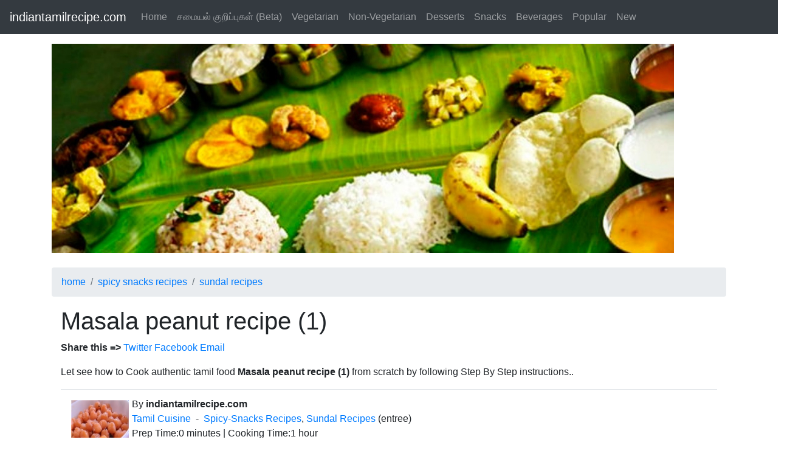

--- FILE ---
content_type: text/html; charset=utf-8
request_url: https://www.indiantamilrecipe.com/sundal-recipes/masala-peanut-recipe-(1)
body_size: 6225
content:
<!DOCTYPE html>
<html lang="en">
<head>
    <!--https://chordnote.shop/en/1722/-->
<script async src="//pagead2.googlesyndication.com/pagead/js/adsbygoogle.js"></script>
{literal}
<script>
    (adsbygoogle = window.adsbygoogle || []).push({
        google_ad_client: "ca-pub-7037139552175072",
        enable_page_level_ads: true,
        overlays: {bottom: true}
    });
</script>
{/literal}
    <meta charset="utf-8">
    <meta name="viewport" content="width=device-width, initial-scale=1, shrink-to-fit=yes">
    <title>Masala Peanut Recipe (1) | Tamil Recipe</title>
    <link rel=“canonical” href=“https://www.indiantamilrecipe.com/sundal-recipes/masala-peanut-recipe-(1)” />
    <meta http-equiv="Content-Type" content="text/html; charset=utf-8" />
<link href="/favicon.ico" rel="shortcut icon" type="image/x-icon" />
<meta name="language" content="en" />
<meta name="distribution" content="global" />
<meta name="copyright" content="Ruby Software LLC" />

<meta name="description" content="Let see how to Cook authentic Tamil Cuisine&#39;s food recipe masala peanut recipe (1) by following Step By Step instructions." />
<meta name="Author" content="indiantamilrecipe.com" />
<meta name="Robots" content="index,follow" />
<meta name="Expires" content="never" />
<meta name="verify-v1" content="/HD9NkNZuEq1DFbf0VZGUBrafkuRZncztjCp0e89dJk=" />
<meta name="y_key" content="2c533a3c4f59e2fd" />
<meta property="fb:admins" content="1169170842" />

    <link href="/Content/css?v=3IiwzVT63NWQnpJIvWYqVdqb1NOMMVVML_Q981bvSEA1" rel="stylesheet"/>

</head>
<body>
    <header>
        <nav class="navbar navbar-expand-md navbar-dark bg-dark fixed-top">
    <a class="navbar-brand" href="/">indiantamilrecipe.com</a>
    <button class="navbar-toggler" type="button" data-toggle="collapse" data-target="#navbarsExampleDefault" aria-controls="navbarsExampleDefault" aria-expanded="false" aria-label="Toggle navigation">
        <span class="navbar-toggler-icon"></span>
    </button>
    <div class="collapse navbar-collapse" id="navbarsExampleDefault">
        <ul class="navbar-nav mr-auto">            
                    <li>
                        <a class="nav-link" href="https://indiantamilrecipe.com/">Home</a>
                    </li>
                     <li>
                         <a class="nav-link" href="https://indiantamilrecipe.com/tamil-recipes">சமையல் குறிப்புகள் (Beta)</a>
                     </li>
                        <li>
                            <a class="nav-link" href="/vegetarian-recipes">Vegetarian</a>
                                                </li>
                        <li>
                            <a class="nav-link" href="/non-vegetarian-recipes">Non-Vegetarian</a>
                                                </li>
                        <li>
                            <a class="nav-link" href="/desserts-recipes">Desserts</a>
                                                </li>
                        <li>
                            <a class="nav-link" href="/spicy-snacks-recipes">Snacks</a>
                                                </li>
                        <li>
                            <a class="nav-link" href="/drinks-recipes">Beverages</a>
                                                </li>

            <li class="nav-item">
                <a class="nav-link" href="/popular-tamil-recipes/page/1">Popular</a>
            </li>
            <li class="nav-item">
                <a class="nav-link" href="/latest-tamil-recipes/page/1">New</a>
            </li>
        </ul>
    </div>
</nav>

        <br /><br />
        <div class="row">
            <div class="container"><img src="https://df185t4o2sp9n.cloudfront.net/content/images/vegetarian.jpg" class="img-fluid" alt="Responsive image" class="lazy"></div>
        </div>
        <br />
    </header>
    <main class="container" role="main">
        


<nav aria-label="breadcrumb"><ol class="breadcrumb"><li  class="breadcrumb-item"><a href="/">home</a></li><li  class="breadcrumb-item"><a href="/spicy snacks-recipes">spicy snacks recipes</a></li><li  class="breadcrumb-item active"><a href="/spicy snacks-recipes/sundal-recipes">sundal recipes</a></li></ol></nav>    <input type="hidden" id="rating-recipe-id" name="rating-recipe-id" value="806" />
    <div class="row">
        <div itemscope itemtype="http://schema.org/Recipe">
            <div class="col-md-12">
                <div class="col-md-12">
                    <h1 itemprop="name">Masala peanut recipe (1)</h1>
                    


<!--<ul class="list-inline">
    <li>
        <a target="_blank" href="https://facebook.com/sharer.php?u=https://www.indiantamilrecipe.com/sundal-recipes/masala-peanut-recipe-(1)" class="social facebook"></a>
    </li>
    <li>
        <a target="_blank" href="https://www.linkedin.com/shareArticle?mini=true&amp;url=https://www.indiantamilrecipe.com/sundal-recipes/masala-peanut-recipe-(1)&amp;title=Try thia recipe Masala peanut recipe (1)" class="social linkedin"></a>
    </li>
    <li>
        <a target="_blank" href="https://twitter.com/intent/tweet?url=https://www.indiantamilrecipe.com/sundal-recipes/masala-peanut-recipe-(1)&amp;text=try this recipe@recipe.name&amp;via=arunendapally" class="social twitter"></a>
        &nbsp;
        <a target="_blank" href="https://twitter.com/intent/tweet?url=https://www.indiantamilrecipe.com/sundal-recipes/masala-peanut-recipe-(1)&amp;text=try this recipe@recipe.name&amp;via=arunendapally" class="social twitter"></a>

    </li>
  
    
</ul>-->
<p> <b>Share this =></b> 
    <a target="_blank" href="https://www.linkedin.com/shareArticle?mini=true&amp;amp;url=https://www.indiantamilrecipe.com/sundal-recipes/masala-peanut-recipe-(1)&amp;amp;title=Cook this Masala peanut recipe (1)!" class="share-btn twitter">Twitter</a>
    <a target="_blank" href="https://facebook.com/sharer.php?u=https://www.indiantamilrecipe.com/sundal-recipes/masala-peanut-recipe-(1)" class="share-btn facebook">Facebook</a>
    
    <a target="_blank" href="mailto:?subject=Cook this Masala peanut recipe (1)!&body=Found this good recipe and sharing the link https://www.indiantamilrecipe.com/sundal-recipes/masala-peanut-recipe-(1)" class="share-btn email">Email</a>
</p>

                    <meta itemprop="datePublished" content="12/31/2013">
                    <meta itemprop="recipeCategory" content="Tamil cuisine, Indian cuisine, spicy-snacks Recipe, sundal Recipe">
                    <meta itemprop="keywords" content="Tamil cuisine, Indian cuisine, spicy-snacks Recipe, Tamil sundal Recipe">
                        <p itemprop="description">Let see how to Cook authentic tamil food <strong>Masala peanut recipe (1)</strong> from scratch by following Step By Step instructions..</p>
                    <table class="table">
                        <tbody>
                            <tr>
                                <td>
                                        <img style="width: 105px; height: 105px; float: left; padding: 5px;" itemprop="image" class="lazy" data-original="https://df185t4o2sp9n.cloudfront.net/content/images/menu/food/sundal.jpg" />

                                    <p>
                                        By <span itemprop="author"><strong>indiantamilrecipe.com</strong></span><br />
                                        <span itemprop="recipeCuisine">
                                            <a href="https://en.wikipedia.org/wiki/Tamil_cuisine" target="_blank">Tamil Cuisine</a>
                                        </span>&nbsp;-&nbsp;
                                        <span itemprop="keywords"><a href="\spicy-snacks-recipes" target="_self">Spicy-Snacks Recipes</a>,&nbsp;<a href="\sundal-recipes" target="_self">Sundal Recipes</a></span>&nbsp;(<span itemprop="recipeCategory">entree</span>)
                                        <br /><span>Prep Time:<meta itemprop="prepTime" content="PT1M">0 minutes</span>&nbsp;|&nbsp;<span>Cooking Time:<meta itemprop="cookTime" content="PT1H">1 hour</span><br />
                                        <span itemprop="aggregateRating" itemscope itemtype="http://schema.org/AggregateRating"><span itemprop="ratingValue">5&nbsp;stars - based on <span itemprop="reviewCount">2&nbsp;votes</span></span></span>
                                    </p>
                                </td>
                            </tr>
                            <tr>
                                <td>
                                    <table class="table">
                                        <thead>
                                            <tr>
                                                <th>Ratings:</th>
                                                <th>Rate this recipe!</th>
                                            </tr>
                                        </thead>
                                        <tbody>
                                            <tr>
                                                <td>
                                                    




    <div>
                    <span><img width="16" height="16" src="https://df185t4o2sp9n.cloudfront.net/content/images/menu/star-on.png" alt="on" /></span>
                    <span><img width="16" height="16" src="https://df185t4o2sp9n.cloudfront.net/content/images/menu/star-on.png" alt="on" /></span>
                    <span><img width="16" height="16" src="https://df185t4o2sp9n.cloudfront.net/content/images/menu/star-on.png" alt="on" /></span>
                    <span><img width="16" height="16" src="https://df185t4o2sp9n.cloudfront.net/content/images/menu/star-on.png" alt="on" /></span>
                    <span><img width="16" height="16" src="https://df185t4o2sp9n.cloudfront.net/content/images/menu/star-on.png" alt="on" /></span>
            <span><span class="badge badge-primary badge-pill">2</span><span style="font-size: small;"> - Excellent!</span></span>
    </div>

                                                </td>
                                                <td>
                                                    
<div id="rate-star" data-score="0"></div>
                                                </td>
                                            </tr>
                                            <tr>
                                                <td></td>
                                                <td></td>
                                            </tr>
                                        </tbody>
                                    </table>
                                </td>
                            </tr>
                        </tbody>
                    </table>
                    <p>
                        <div class="recipebody"><h3>INGREDIENTS:</h3><ol><li itemprop="recipeIngredient"> Peanut (husk removed) - 1 cup </li><li itemprop="recipeIngredient">Ginger - 1 inch </li><li itemprop="recipeIngredient">Green chili - 6 </li><li itemprop="recipeIngredient">Shallot (sambar onion) - 6 </li><li itemprop="recipeIngredient">Finely chopped Onion - 1 </li><li itemprop="recipeIngredient">Lemon - 1/2 </li><li itemprop="recipeIngredient">Coriander leaf - 15 </li><li itemprop="recipeIngredient">Shredded coconut - 1/4 cup </li><li itemprop="recipeIngredient">Garlic - 10 cloves </li><li itemprop="recipeIngredient">Curry leaf - 8 </li><li itemprop="recipeIngredient">Mustard seed - 1 teaspoon (tsp.) </li><li itemprop="recipeIngredient">Split black gram - 1 teaspoon (tsp.) </li><li itemprop="recipeIngredient">Cumin seed - 1/2 teaspoon (tsp.) </li><li itemprop="recipeIngredient">Salt - as needed </li><li itemprop="recipeIngredient">Oil - 1 tablespoon (tbsp.) </li></ol><h3>PREPARATION:</h3><ol><li itemprop="recipeInstructions">Boil the peanuts, drain the liquid and keep them aside. </li><li itemprop="recipeInstructions">In a blender. Add coconut, ginger, garlic, shallot (sambar onion), green chili and grind to a coarse paste by adding little water as possible. </li><li itemprop="recipeInstructions">Heat oil in a pan. Add mustard seeds, black gram, cumin seeds, curry leaves. Once the mustard seeds stop splattering. Add the onion and cook until they turn translucent (golden brown). </li><li itemprop="recipeInstructions">Now add the ground paste, salt as needed and sauté for 2 minutes. </li><li itemprop="recipeInstructions">Now add the cooked peanuts and sauté until the raw smell is gone. Cover and Continue cooking until the masala and peanut come together about 5 minutes. (stir time to time to avoid burning). </li><li itemprop="recipeInstructions">Now remove from heat and serve. </li></ol><h3>NOTES:</h3><ol></ol></div>
                    </p>
                    <br />
                </div>
            </div>
        </div>
    </div>
    <div class="row">
        <div class="col-md-12">
            



    <hr />
    <h2>Related Recipes</h2>
            <div class="row">
                    <div class="col-lg-4">
                        


<div class="card flex-row no-gutters">
        <a href="/sundal-recipes/chickpea-sundal-recipe"><img src="https://df185t4o2sp9n.cloudfront.net/content/images/menu/food/sundal.jpg" class="card-img-top thumbnail img-responsive" alt="Generic placeholder image"></a>
    <div class="card-body">
        <ul class="list-group">
            <li class="list-group-item">
                <h5>
                    <a class="text-dark" href="/sundal-recipes/chickpea-sundal-recipe">
                        Chickpea sundal recipe
                    </a>
                </h5>
                




    <div>
                    <span><img width="16" height="16" src="https://df185t4o2sp9n.cloudfront.net/content/images/menu/star-on.png" alt="on" /></span>
                    <span><img width="16" height="16" src="https://df185t4o2sp9n.cloudfront.net/content/images/menu/star-on.png" alt="on" /></span>
                    <span><img width="16" height="16" src="https://df185t4o2sp9n.cloudfront.net/content/images/menu/star-on.png" alt="on" /></span>
                    <span><img width="16" height="16" src="https://df185t4o2sp9n.cloudfront.net/content/images/menu/star-on.png" alt="on" /></span>
                    <span><img width="16" height="16" src="https://df185t4o2sp9n.cloudfront.net/content/images/menu/star-off.png" alt="off" /></span>
            <span><span class="badge badge-primary badge-pill">2</span><span style="font-size: small;"> - Great!</span></span>
    </div>

            </li>
        </ul>
    </div>
</div>
                    </div>
                    <div class="col-lg-4">
                        


<div class="card flex-row no-gutters">
        <a href="/sundal-recipes/chick-pea-(kondai-kadala)-masala-sundal-recipe"><img src="https://df185t4o2sp9n.cloudfront.net/content/images/menu/food/sundal.jpg" class="card-img-top thumbnail img-responsive" alt="Generic placeholder image"></a>
    <div class="card-body">
        <ul class="list-group">
            <li class="list-group-item">
                <h5>
                    <a class="text-dark" href="/sundal-recipes/chick-pea-(kondai-kadala)-masala-sundal-recipe">
                        Chick pea (kondai kadala) masala sundal recipe
                    </a>
                </h5>
                




    <div>
                    <span><img width="16" height="16" src="https://df185t4o2sp9n.cloudfront.net/content/images/menu/star-on.png" alt="on" /></span>
                    <span><img width="16" height="16" src="https://df185t4o2sp9n.cloudfront.net/content/images/menu/star-on.png" alt="on" /></span>
                    <span><img width="16" height="16" src="https://df185t4o2sp9n.cloudfront.net/content/images/menu/star-on.png" alt="on" /></span>
                    <span><img width="16" height="16" src="https://df185t4o2sp9n.cloudfront.net/content/images/menu/star-off.png" alt="off" /></span>
                    <span><img width="16" height="16" src="https://df185t4o2sp9n.cloudfront.net/content/images/menu/star-off.png" alt="off" /></span>
            <span><span class="badge badge-primary badge-pill">4</span><span style="font-size: small;"> - Good!</span></span>
    </div>

            </li>
        </ul>
    </div>
</div>
                    </div>

            </div>
            <br />
    <hr />

            


<hr />
<h2>
    <a class="text-dark" href="/popular-tamil-recipes/page/1">
        Rated Recipes
    </a>&rarr;
</h2>
<hr />
    <div class="row">
            <div class="col-lg-4">
                


<div class="card flex-row no-gutters">
        <a href="/chicken-recipes/spicy-chicken-fry-recipe"><img src="https://df185t4o2sp9n.cloudfront.net/content/images/menu/food/chicken.jpg" class="card-img-top thumbnail img-responsive" alt="Generic placeholder image"></a>
    <div class="card-body">
        <ul class="list-group">
            <li class="list-group-item">
                <h5>
                    <a class="text-dark" href="/chicken-recipes/spicy-chicken-fry-recipe">
                        Spicy chicken fry recipe
                    </a>
                </h5>
                




    <div>
                    <span><img width="16" height="16" src="https://df185t4o2sp9n.cloudfront.net/content/images/menu/star-on.png" alt="on" /></span>
                    <span><img width="16" height="16" src="https://df185t4o2sp9n.cloudfront.net/content/images/menu/star-on.png" alt="on" /></span>
                    <span><img width="16" height="16" src="https://df185t4o2sp9n.cloudfront.net/content/images/menu/star-on.png" alt="on" /></span>
                    <span><img width="16" height="16" src="https://df185t4o2sp9n.cloudfront.net/content/images/menu/star-on.png" alt="on" /></span>
                    <span><img width="16" height="16" src="https://df185t4o2sp9n.cloudfront.net/content/images/menu/star-on.png" alt="on" /></span>
            <span><span class="badge badge-primary badge-pill">1</span><span style="font-size: small;"> - Excellent!</span></span>
    </div>

            </li>
        </ul>
    </div>
</div>
            </div>
            <div class="col-lg-4">
                


<div class="card flex-row no-gutters">
        <a href="/koottu-recipes/brinjal-pitlai-(kathirikai-pitlai)-recipe"><img src="https://df185t4o2sp9n.cloudfront.net/content/images/menu/food/koottu.jpg" class="card-img-top thumbnail img-responsive" alt="Generic placeholder image"></a>
    <div class="card-body">
        <ul class="list-group">
            <li class="list-group-item">
                <h5>
                    <a class="text-dark" href="/koottu-recipes/brinjal-pitlai-(kathirikai-pitlai)-recipe">
                        Brinjal pitlai (kathirikai pitlai) recipe
                    </a>
                </h5>
                




    <div>
                    <span><img width="16" height="16" src="https://df185t4o2sp9n.cloudfront.net/content/images/menu/star-on.png" alt="on" /></span>
                    <span><img width="16" height="16" src="https://df185t4o2sp9n.cloudfront.net/content/images/menu/star-on.png" alt="on" /></span>
                    <span><img width="16" height="16" src="https://df185t4o2sp9n.cloudfront.net/content/images/menu/star-on.png" alt="on" /></span>
                    <span><img width="16" height="16" src="https://df185t4o2sp9n.cloudfront.net/content/images/menu/star-on.png" alt="on" /></span>
                    <span><img width="16" height="16" src="https://df185t4o2sp9n.cloudfront.net/content/images/menu/star-off.png" alt="off" /></span>
            <span><span class="badge badge-primary badge-pill">4</span><span style="font-size: small;"> - Great!</span></span>
    </div>

            </li>
        </ul>
    </div>
</div>
            </div>
            <div class="col-lg-4">
                


<div class="card flex-row no-gutters">
        <a href="/chocolate-recipes/coconut-chocolate-recipe"><img src="https://df185t4o2sp9n.cloudfront.net/content/images/menu/food/chocolate.png" class="card-img-top thumbnail img-responsive" alt="Generic placeholder image"></a>
    <div class="card-body">
        <ul class="list-group">
            <li class="list-group-item">
                <h5>
                    <a class="text-dark" href="/chocolate-recipes/coconut-chocolate-recipe">
                        Coconut chocolate recipe
                    </a>
                </h5>
                




    <div>
                    <span><img width="16" height="16" src="https://df185t4o2sp9n.cloudfront.net/content/images/menu/star-on.png" alt="on" /></span>
                    <span><img width="16" height="16" src="https://df185t4o2sp9n.cloudfront.net/content/images/menu/star-on.png" alt="on" /></span>
                    <span><img width="16" height="16" src="https://df185t4o2sp9n.cloudfront.net/content/images/menu/star-on.png" alt="on" /></span>
                    <span><img width="16" height="16" src="https://df185t4o2sp9n.cloudfront.net/content/images/menu/star-off.png" alt="off" /></span>
                    <span><img width="16" height="16" src="https://df185t4o2sp9n.cloudfront.net/content/images/menu/star-off.png" alt="off" /></span>
            <span><span class="badge badge-primary badge-pill">4</span><span style="font-size: small;"> - Good!</span></span>
    </div>

            </li>
        </ul>
    </div>
</div>
            </div>
        <br />
    </div>
<br />
<div class="text-right">
    <span>
        <a class="text-dark" href="/popular-tamil-recipes/page/1">
            <strong>More</strong>
        </a>&rarr;
    </span>
</div>
<hr />
            


<hr />
<h2>
    <a class="text-dark" href="/latest-tamil-recipes/page/1">
        New Recipes
    </a>&rarr;
</h2>
<hr />
    <div class="row">
            <div class="col-lg-4">
                


<div class="card flex-row no-gutters">
        <a href="/soup-recipes/broccoli-soup-recipe"><img src="https://df185t4o2sp9n.cloudfront.net/content/images/menu/food/veg_soup.jpg" class="card-img-top thumbnail img-responsive" alt="Generic placeholder image"></a>
    <div class="card-body">
        <ul class="list-group">
            <li class="list-group-item">
                <h5>
                    <a class="text-dark" href="/soup-recipes/broccoli-soup-recipe">
                        Broccoli soup recipe
                    </a>
                </h5>
                




    <div>
                <span><img width="16" height="16" src="https://df185t4o2sp9n.cloudfront.net/content/images/menu/star-off.png" alt="off" /></span>
                <span><img width="16" height="16" src="https://df185t4o2sp9n.cloudfront.net/content/images/menu/star-off.png" alt="off" /></span>
                <span><img width="16" height="16" src="https://df185t4o2sp9n.cloudfront.net/content/images/menu/star-off.png" alt="off" /></span>
                <span><img width="16" height="16" src="https://df185t4o2sp9n.cloudfront.net/content/images/menu/star-off.png" alt="off" /></span>
                <span><img width="16" height="16" src="https://df185t4o2sp9n.cloudfront.net/content/images/menu/star-off.png" alt="off" /></span>
            <span><span class="badge badge-primary badge-pill">0</span><span style="font-size: small;"></span></span>
    </div>

            </li>
        </ul>
    </div>
</div>
            </div>
            <div class="col-lg-4">
                


<div class="card flex-row no-gutters">
        <a href="/laddu-recipes/aval-laddu-recipe"><img src="https://df185t4o2sp9n.cloudfront.net/content/images/menu/food/laddu.jpg" class="card-img-top thumbnail img-responsive" alt="Generic placeholder image"></a>
    <div class="card-body">
        <ul class="list-group">
            <li class="list-group-item">
                <h5>
                    <a class="text-dark" href="/laddu-recipes/aval-laddu-recipe">
                        Aval laddu recipe
                    </a>
                </h5>
                




    <div>
                <span><img width="16" height="16" src="https://df185t4o2sp9n.cloudfront.net/content/images/menu/star-off.png" alt="off" /></span>
                <span><img width="16" height="16" src="https://df185t4o2sp9n.cloudfront.net/content/images/menu/star-off.png" alt="off" /></span>
                <span><img width="16" height="16" src="https://df185t4o2sp9n.cloudfront.net/content/images/menu/star-off.png" alt="off" /></span>
                <span><img width="16" height="16" src="https://df185t4o2sp9n.cloudfront.net/content/images/menu/star-off.png" alt="off" /></span>
                <span><img width="16" height="16" src="https://df185t4o2sp9n.cloudfront.net/content/images/menu/star-off.png" alt="off" /></span>
            <span><span class="badge badge-primary badge-pill">0</span><span style="font-size: small;"></span></span>
    </div>

            </li>
        </ul>
    </div>
</div>
            </div>
            <div class="col-lg-4">
                


<div class="card flex-row no-gutters">
        <a href="/upma-recipes/healthy-vegetable-rava-upma-recipe"><img src="https://df185t4o2sp9n.cloudfront.net/content/images/menu/food/upma.jpg" class="card-img-top thumbnail img-responsive" alt="Generic placeholder image"></a>
    <div class="card-body">
        <ul class="list-group">
            <li class="list-group-item">
                <h5>
                    <a class="text-dark" href="/upma-recipes/healthy-vegetable-rava-upma-recipe">
                        Healthy vegetable rava upma recipe
                    </a>
                </h5>
                




    <div>
                <span><img width="16" height="16" src="https://df185t4o2sp9n.cloudfront.net/content/images/menu/star-off.png" alt="off" /></span>
                <span><img width="16" height="16" src="https://df185t4o2sp9n.cloudfront.net/content/images/menu/star-off.png" alt="off" /></span>
                <span><img width="16" height="16" src="https://df185t4o2sp9n.cloudfront.net/content/images/menu/star-off.png" alt="off" /></span>
                <span><img width="16" height="16" src="https://df185t4o2sp9n.cloudfront.net/content/images/menu/star-off.png" alt="off" /></span>
                <span><img width="16" height="16" src="https://df185t4o2sp9n.cloudfront.net/content/images/menu/star-off.png" alt="off" /></span>
            <span><span class="badge badge-primary badge-pill">0</span><span style="font-size: small;"></span></span>
    </div>

            </li>
        </ul>
    </div>
</div>
            </div>
        <br />
    </div>
<br />
<div class="text-right">
    <span>
        <a class="text-dark" href="/latest-tamil-recipes/page/1">
            <strong>More</strong>
        </a>&rarr;
    </span>
</div>
<hr />
        </div>
    </div>
    <hr />
    <h2>Recipe category Index:</h2>

<hr/>

    <div class="row">
        <hr />
        <h2>
            <a class="text-dark" href="/vegetarian-recipes" title="Vegetarian recipes">
                Vegetarian recipes
            </a>
        </h2>
        <hr />
        
<div>
    <ol style="list-style-type: none;">
                <li style="list-style-type: none; float: left; padding: 5px;">
                    <h5>
                        <a class="text-dark" href="/adai-recipes" title="Adai recipes">
                            Adai recipes
                        </a>
                    </h5>
                </li>
                <li style="list-style-type: none; float: left; padding: 5px;">
                    <h5>
                        <a class="text-danger" href="/appam-recipes" title="Appam recipes">
                            <medium>Appam recipes</medium>
                        </a>
                    </h5>
                    
                </li>
                <li style="list-style-type: none; float: left; padding: 5px;">
                    <h5>
                        <a class="text-dark" href="/bread-toast-recipes" title="Bread toast recipes">
                            Bread toast recipes
                        </a>
                    </h5>
                </li>
                <li style="list-style-type: none; float: left; padding: 5px;">
                    <h5>
                        <a class="text-danger" href="/chapati-recipes" title="Chapati recipes">
                            <medium>Chapati recipes</medium>
                        </a>
                    </h5>
                    
                </li>
                <li style="list-style-type: none; float: left; padding: 5px;">
                    <h5>
                        <a class="text-dark" href="/chutney-recipes" title="Chutney recipes">
                            Chutney recipes
                        </a>
                    </h5>
                </li>
                <li style="list-style-type: none; float: left; padding: 5px;">
                    <h5>
                        <a class="text-danger" href="/dal-recipes" title="Dal recipes">
                            <medium>Dal recipes</medium>
                        </a>
                    </h5>
                    
                </li>
                <li style="list-style-type: none; float: left; padding: 5px;">
                    <h5>
                        <a class="text-dark" href="/dosai-recipes" title="Dosai recipes">
                            Dosai recipes
                        </a>
                    </h5>
                </li>
                <li style="list-style-type: none; float: left; padding: 5px;">
                    <h5>
                        <a class="text-danger" href="/iddiyappam-recipes" title="Iddiyappam recipes">
                            <medium>Iddiyappam recipes</medium>
                        </a>
                    </h5>
                    
                </li>
                <li style="list-style-type: none; float: left; padding: 5px;">
                    <h5>
                        <a class="text-dark" href="/idli-recipes" title="Idli recipes">
                            Idli recipes
                        </a>
                    </h5>
                </li>
                <li style="list-style-type: none; float: left; padding: 5px;">
                    <h5>
                        <a class="text-danger" href="/kichadi-recipes" title="Kichadi recipes">
                            <medium>Kichadi recipes</medium>
                        </a>
                    </h5>
                    
                </li>
                <li style="list-style-type: none; float: left; padding: 5px;">
                    <h5>
                        <a class="text-dark" href="/koottu-recipes" title="Koottu recipes">
                            Koottu recipes
                        </a>
                    </h5>
                </li>
                <li style="list-style-type: none; float: left; padding: 5px;">
                    <h5>
                        <a class="text-danger" href="/korma-recipes" title="Korma recipes">
                            <medium>Korma recipes</medium>
                        </a>
                    </h5>
                    
                </li>
                <li style="list-style-type: none; float: left; padding: 5px;">
                    <h5>
                        <a class="text-dark" href="/kuzhambu-recipes" title="Kuzhambu recipes">
                            Kuzhambu recipes
                        </a>
                    </h5>
                </li>
                <li style="list-style-type: none; float: left; padding: 5px;">
                    <h5>
                        <a class="text-danger" href="/masala-recipes" title="Masala recipes">
                            <medium>Masala recipes</medium>
                        </a>
                    </h5>
                    
                </li>
                <li style="list-style-type: none; float: left; padding: 5px;">
                    <h5>
                        <a class="text-dark" href="/noodle-recipes" title="Noodle recipes">
                            Noodle recipes
                        </a>
                    </h5>
                </li>
                <li style="list-style-type: none; float: left; padding: 5px;">
                    <h5>
                        <a class="text-danger" href="/pachadi-recipes" title="Pachadi recipes">
                            <medium>Pachadi recipes</medium>
                        </a>
                    </h5>
                    
                </li>
                <li style="list-style-type: none; float: left; padding: 5px;">
                    <h5>
                        <a class="text-dark" href="/paratha-recipes" title="Paratha recipes">
                            Paratha recipes
                        </a>
                    </h5>
                </li>
                <li style="list-style-type: none; float: left; padding: 5px;">
                    <h5>
                        <a class="text-danger" href="/pasta-recipes" title="Pasta recipes">
                            <medium>Pasta recipes</medium>
                        </a>
                    </h5>
                    
                </li>
                <li style="list-style-type: none; float: left; padding: 5px;">
                    <h5>
                        <a class="text-dark" href="/pickle-recipes" title="Pickle recipes">
                            Pickle recipes
                        </a>
                    </h5>
                </li>
                <li style="list-style-type: none; float: left; padding: 5px;">
                    <h5>
                        <a class="text-danger" href="/podi-recipes" title="Podi recipes">
                            <medium>Podi recipes</medium>
                        </a>
                    </h5>
                    
                </li>
                <li style="list-style-type: none; float: left; padding: 5px;">
                    <h5>
                        <a class="text-dark" href="/pongal-recipes" title="Pongal recipes">
                            Pongal recipes
                        </a>
                    </h5>
                </li>
                <li style="list-style-type: none; float: left; padding: 5px;">
                    <h5>
                        <a class="text-danger" href="/poriyal-recipes" title="Poriyal recipes">
                            <medium>Poriyal recipes</medium>
                        </a>
                    </h5>
                    
                </li>
                <li style="list-style-type: none; float: left; padding: 5px;">
                    <h5>
                        <a class="text-dark" href="/porridge-recipes" title="Porridge recipes">
                            Porridge recipes
                        </a>
                    </h5>
                </li>
                <li style="list-style-type: none; float: left; padding: 5px;">
                    <h5>
                        <a class="text-danger" href="/puri-recipes" title="Puri recipes">
                            <medium>Puri recipes</medium>
                        </a>
                    </h5>
                    
                </li>
                <li style="list-style-type: none; float: left; padding: 5px;">
                    <h5>
                        <a class="text-dark" href="/puttu-recipes" title="Puttu recipes">
                            Puttu recipes
                        </a>
                    </h5>
                </li>
                <li style="list-style-type: none; float: left; padding: 5px;">
                    <h5>
                        <a class="text-danger" href="/rasam-recipes" title="Rasam recipes">
                            <medium>Rasam recipes</medium>
                        </a>
                    </h5>
                    
                </li>
                <li style="list-style-type: none; float: left; padding: 5px;">
                    <h5>
                        <a class="text-dark" href="/rice-recipes" title="Rice recipes">
                            Rice recipes
                        </a>
                    </h5>
                </li>
                <li style="list-style-type: none; float: left; padding: 5px;">
                    <h5>
                        <a class="text-danger" href="/salad-recipes" title="Salad recipes">
                            <medium>Salad recipes</medium>
                        </a>
                    </h5>
                    
                </li>
                <li style="list-style-type: none; float: left; padding: 5px;">
                    <h5>
                        <a class="text-dark" href="/sambar-recipes" title="Sambar recipes">
                            Sambar recipes
                        </a>
                    </h5>
                </li>
                <li style="list-style-type: none; float: left; padding: 5px;">
                    <h5>
                        <a class="text-danger" href="/soup-recipes" title="Soup recipes">
                            <medium>Soup recipes</medium>
                        </a>
                    </h5>
                    
                </li>
                <li style="list-style-type: none; float: left; padding: 5px;">
                    <h5>
                        <a class="text-dark" href="/thokku-recipes" title="Thokku recipes">
                            Thokku recipes
                        </a>
                    </h5>
                </li>
                <li style="list-style-type: none; float: left; padding: 5px;">
                    <h5>
                        <a class="text-danger" href="/thuvaiyal-recipes" title="Thuvaiyal recipes">
                            <medium>Thuvaiyal recipes</medium>
                        </a>
                    </h5>
                    
                </li>
                <li style="list-style-type: none; float: left; padding: 5px;">
                    <h5>
                        <a class="text-dark" href="/upma-recipes" title="Upma recipes">
                            Upma recipes
                        </a>
                    </h5>
                </li>
                <li style="list-style-type: none; float: left; padding: 5px;">
                    <h5>
                        <a class="text-danger" href="/uttapam-recipes" title="Uttapam recipes">
                            <medium>Uttapam recipes</medium>
                        </a>
                    </h5>
                    
                </li>
                <li style="list-style-type: none; float: left; padding: 5px;">
                    <h5>
                        <a class="text-dark" href="/vadagam-recipes" title="Vadagam recipes">
                            Vadagam recipes
                        </a>
                    </h5>
                </li>
    </ol>
</div>

        <hr />
    </div>
    <div class="row">
        <hr />
        <h2>
            <a class="text-dark" href="/non-vegetarian-recipes" title="Non vegetarian recipes">
                Non vegetarian recipes
            </a>
        </h2>
        <hr />
        
<div>
    <ol style="list-style-type: none;">
                <li style="list-style-type: none; float: left; padding: 5px;">
                    <h5>
                        <a class="text-dark" href="/beef-recipes" title="Beef recipes">
                            Beef recipes
                        </a>
                    </h5>
                </li>
                <li style="list-style-type: none; float: left; padding: 5px;">
                    <h5>
                        <a class="text-danger" href="/biryani-recipes" title="Biryani recipes">
                            <medium>Biryani recipes</medium>
                        </a>
                    </h5>
                    
                </li>
                <li style="list-style-type: none; float: left; padding: 5px;">
                    <h5>
                        <a class="text-dark" href="/chicken-recipes" title="Chicken recipes">
                            Chicken recipes
                        </a>
                    </h5>
                </li>
                <li style="list-style-type: none; float: left; padding: 5px;">
                    <h5>
                        <a class="text-danger" href="/crab-recipes" title="Crab recipes">
                            <medium>Crab recipes</medium>
                        </a>
                    </h5>
                    
                </li>
                <li style="list-style-type: none; float: left; padding: 5px;">
                    <h5>
                        <a class="text-dark" href="/egg-recipes" title="Egg recipes">
                            Egg recipes
                        </a>
                    </h5>
                </li>
                <li style="list-style-type: none; float: left; padding: 5px;">
                    <h5>
                        <a class="text-danger" href="/fish-recipes" title="Fish recipes">
                            <medium>Fish recipes</medium>
                        </a>
                    </h5>
                    
                </li>
                <li style="list-style-type: none; float: left; padding: 5px;">
                    <h5>
                        <a class="text-dark" href="/meat-soup-recipes" title="Meat soup recipes">
                            Meat soup recipes
                        </a>
                    </h5>
                </li>
                <li style="list-style-type: none; float: left; padding: 5px;">
                    <h5>
                        <a class="text-danger" href="/mutton-recipes" title="Mutton recipes">
                            <medium>Mutton recipes</medium>
                        </a>
                    </h5>
                    
                </li>
                <li style="list-style-type: none; float: left; padding: 5px;">
                    <h5>
                        <a class="text-dark" href="/quail-recipes" title="Quail recipes">
                            Quail recipes
                        </a>
                    </h5>
                </li>
                <li style="list-style-type: none; float: left; padding: 5px;">
                    <h5>
                        <a class="text-danger" href="/shrimp-recipes" title="Shrimp recipes">
                            <medium>Shrimp recipes</medium>
                        </a>
                    </h5>
                    
                </li>
                <li style="list-style-type: none; float: left; padding: 5px;">
                    <h5>
                        <a class="text-dark" href="/squid-recipes" title="Squid recipes">
                            Squid recipes
                        </a>
                    </h5>
                </li>
    </ol>
</div>

        <hr />
    </div>
    <div class="row">
        <hr />
        <h2>
            <a class="text-dark" href="/desserts-recipes" title="Desserts recipes">
                Desserts recipes
            </a>
        </h2>
        <hr />
        
<div>
    <ol style="list-style-type: none;">
                <li style="list-style-type: none; float: left; padding: 5px;">
                    <h5>
                        <a class="text-dark" href="/adhirasam-recipes" title="Adhirasam recipes">
                            Adhirasam recipes
                        </a>
                    </h5>
                </li>
                <li style="list-style-type: none; float: left; padding: 5px;">
                    <h5>
                        <a class="text-danger" href="/badushah-recipes" title="Badushah recipes">
                            <medium>Badushah recipes</medium>
                        </a>
                    </h5>
                    
                </li>
                <li style="list-style-type: none; float: left; padding: 5px;">
                    <h5>
                        <a class="text-dark" href="/barfi-recipes" title="Barfi recipes">
                            Barfi recipes
                        </a>
                    </h5>
                </li>
                <li style="list-style-type: none; float: left; padding: 5px;">
                    <h5>
                        <a class="text-danger" href="/bread-recipes" title="Bread recipes">
                            <medium>Bread recipes</medium>
                        </a>
                    </h5>
                    
                </li>
                <li style="list-style-type: none; float: left; padding: 5px;">
                    <h5>
                        <a class="text-dark" href="/bun-recipes" title="Bun recipes">
                            Bun recipes
                        </a>
                    </h5>
                </li>
                <li style="list-style-type: none; float: left; padding: 5px;">
                    <h5>
                        <a class="text-danger" href="/cake-recipes" title="Cake recipes">
                            <medium>Cake recipes</medium>
                        </a>
                    </h5>
                    
                </li>
                <li style="list-style-type: none; float: left; padding: 5px;">
                    <h5>
                        <a class="text-dark" href="/chocolate-recipes" title="Chocolate recipes">
                            Chocolate recipes
                        </a>
                    </h5>
                </li>
                <li style="list-style-type: none; float: left; padding: 5px;">
                    <h5>
                        <a class="text-danger" href="/custard-recipes" title="Custard recipes">
                            <medium>Custard recipes</medium>
                        </a>
                    </h5>
                    
                </li>
                <li style="list-style-type: none; float: left; padding: 5px;">
                    <h5>
                        <a class="text-dark" href="/gulab-jamun-recipes" title="Gulab jamun recipes">
                            Gulab jamun recipes
                        </a>
                    </h5>
                </li>
                <li style="list-style-type: none; float: left; padding: 5px;">
                    <h5>
                        <a class="text-danger" href="/halva-recipes" title="Halva recipes">
                            <medium>Halva recipes</medium>
                        </a>
                    </h5>
                    
                </li>
                <li style="list-style-type: none; float: left; padding: 5px;">
                    <h5>
                        <a class="text-dark" href="/jam-recipes" title="Jam recipes">
                            Jam recipes
                        </a>
                    </h5>
                </li>
                <li style="list-style-type: none; float: left; padding: 5px;">
                    <h5>
                        <a class="text-danger" href="/jelly-recipes" title="Jelly recipes">
                            <medium>Jelly recipes</medium>
                        </a>
                    </h5>
                    
                </li>
                <li style="list-style-type: none; float: left; padding: 5px;">
                    <h5>
                        <a class="text-dark" href="/kesari-recipes" title="Kesari recipes">
                            Kesari recipes
                        </a>
                    </h5>
                </li>
                <li style="list-style-type: none; float: left; padding: 5px;">
                    <h5>
                        <a class="text-danger" href="/khoa-recipes" title="Khoa recipes">
                            <medium>Khoa recipes</medium>
                        </a>
                    </h5>
                    
                </li>
                <li style="list-style-type: none; float: left; padding: 5px;">
                    <h5>
                        <a class="text-dark" href="/kozhakkattai-recipes" title="Kozhakkattai recipes">
                            Kozhakkattai recipes
                        </a>
                    </h5>
                </li>
                <li style="list-style-type: none; float: left; padding: 5px;">
                    <h5>
                        <a class="text-danger" href="/laddu-recipes" title="Laddu recipes">
                            <medium>Laddu recipes</medium>
                        </a>
                    </h5>
                    
                </li>
                <li style="list-style-type: none; float: left; padding: 5px;">
                    <h5>
                        <a class="text-dark" href="/mysore-pak-recipes" title="Mysore pak recipes">
                            Mysore pak recipes
                        </a>
                    </h5>
                </li>
                <li style="list-style-type: none; float: left; padding: 5px;">
                    <h5>
                        <a class="text-danger" href="/payasam-recipes" title="Payasam recipes">
                            <medium>Payasam recipes</medium>
                        </a>
                    </h5>
                    
                </li>
                <li style="list-style-type: none; float: left; padding: 5px;">
                    <h5>
                        <a class="text-dark" href="/ras-malai-recipes" title="Ras malai recipes">
                            Ras malai recipes
                        </a>
                    </h5>
                </li>
                <li style="list-style-type: none; float: left; padding: 5px;">
                    <h5>
                        <a class="text-danger" href="/sweet-bonda-recipes" title="Sweet bonda recipes">
                            <medium>Sweet bonda recipes</medium>
                        </a>
                    </h5>
                    
                </li>
                <li style="list-style-type: none; float: left; padding: 5px;">
                    <h5>
                        <a class="text-dark" href="/sweet-paniyaram-recipes" title="Sweet paniyaram recipes">
                            Sweet paniyaram recipes
                        </a>
                    </h5>
                </li>
                <li style="list-style-type: none; float: left; padding: 5px;">
                    <h5>
                        <a class="text-danger" href="/sweet-samosa-recipes" title="Sweet samosa recipes">
                            <medium>Sweet samosa recipes</medium>
                        </a>
                    </h5>
                    
                </li>
    </ol>
</div>

        <hr />
    </div>
    <div class="row">
        <hr />
        <h2>
            <a class="text-dark" href="/spicy-snacks-recipes" title="Spicy snacks recipes">
                Spicy snacks recipes
            </a>
        </h2>
        <hr />
        
<div>
    <ol style="list-style-type: none;">
                <li style="list-style-type: none; float: left; padding: 5px;">
                    <h5>
                        <a class="text-dark" href="/bhajji-recipes" title="Bhajji recipes">
                            Bhajji recipes
                        </a>
                    </h5>
                </li>
                <li style="list-style-type: none; float: left; padding: 5px;">
                    <h5>
                        <a class="text-danger" href="/biscuit-recipes" title="Biscuit recipes">
                            <medium>Biscuit recipes</medium>
                        </a>
                    </h5>
                    
                </li>
                <li style="list-style-type: none; float: left; padding: 5px;">
                    <h5>
                        <a class="text-dark" href="/bonda-recipes" title="Bonda recipes">
                            Bonda recipes
                        </a>
                    </h5>
                </li>
                <li style="list-style-type: none; float: left; padding: 5px;">
                    <h5>
                        <a class="text-danger" href="/chaat-recipes" title="Chaat recipes">
                            <medium>Chaat recipes</medium>
                        </a>
                    </h5>
                    
                </li>
                <li style="list-style-type: none; float: left; padding: 5px;">
                    <h5>
                        <a class="text-dark" href="/chips-recipes" title="Chips recipes">
                            Chips recipes
                        </a>
                    </h5>
                </li>
                <li style="list-style-type: none; float: left; padding: 5px;">
                    <h5>
                        <a class="text-danger" href="/cutlet-recipes" title="Cutlet recipes">
                            <medium>Cutlet recipes</medium>
                        </a>
                    </h5>
                    
                </li>
                <li style="list-style-type: none; float: left; padding: 5px;">
                    <h5>
                        <a class="text-dark" href="/karasevu-recipes" title="Karasevu recipes">
                            Karasevu recipes
                        </a>
                    </h5>
                </li>
                <li style="list-style-type: none; float: left; padding: 5px;">
                    <h5>
                        <a class="text-danger" href="/murukku-recipes" title="Murukku recipes">
                            <medium>Murukku recipes</medium>
                        </a>
                    </h5>
                    
                </li>
                <li style="list-style-type: none; float: left; padding: 5px;">
                    <h5>
                        <a class="text-dark" href="/pakodas-recipes" title="Pakodas recipes">
                            Pakodas recipes
                        </a>
                    </h5>
                </li>
                <li style="list-style-type: none; float: left; padding: 5px;">
                    <h5>
                        <a class="text-danger" href="/samosa-recipes" title="Samosa recipes">
                            <medium>Samosa recipes</medium>
                        </a>
                    </h5>
                    
                </li>
                <li style="list-style-type: none; float: left; padding: 5px;">
                    <h5>
                        <a class="text-dark" href="/spicy-paniyaram-recipes" title="Spicy paniyaram recipes">
                            Spicy paniyaram recipes
                        </a>
                    </h5>
                </li>
                <li style="list-style-type: none; float: left; padding: 5px;">
                    <h5>
                        <a class="text-danger" href="/sundal-recipes" title="Sundal recipes">
                            <medium>Sundal recipes</medium>
                        </a>
                    </h5>
                    
                </li>
                <li style="list-style-type: none; float: left; padding: 5px;">
                    <h5>
                        <a class="text-dark" href="/thattai-recipes" title="Thattai recipes">
                            Thattai recipes
                        </a>
                    </h5>
                </li>
                <li style="list-style-type: none; float: left; padding: 5px;">
                    <h5>
                        <a class="text-danger" href="/vadai-recipes" title="Vadai recipes">
                            <medium>Vadai recipes</medium>
                        </a>
                    </h5>
                    
                </li>
    </ol>
</div>

        <hr />
    </div>
    <div class="row">
        <hr />
        <h2>
            <a class="text-dark" href="/drinks-recipes" title="Drinks recipes">
                Drinks recipes
            </a>
        </h2>
        <hr />
        
<div>
    <ol style="list-style-type: none;">
                <li style="list-style-type: none; float: left; padding: 5px;">
                    <h5>
                        <a class="text-dark" href="/beverage-recipes" title="Beverage recipes">
                            Beverage recipes
                        </a>
                    </h5>
                </li>
                <li style="list-style-type: none; float: left; padding: 5px;">
                    <h5>
                        <a class="text-danger" href="/cocktail-recipes" title="Cocktail recipes">
                            <medium>Cocktail recipes</medium>
                        </a>
                    </h5>
                    
                </li>
                <li style="list-style-type: none; float: left; padding: 5px;">
                    <h5>
                        <a class="text-dark" href="/juice-recipes" title="Juice recipes">
                            Juice recipes
                        </a>
                    </h5>
                </li>
                <li style="list-style-type: none; float: left; padding: 5px;">
                    <h5>
                        <a class="text-danger" href="/lassi-recipes" title="Lassi recipes">
                            <medium>Lassi recipes</medium>
                        </a>
                    </h5>
                    
                </li>
                <li style="list-style-type: none; float: left; padding: 5px;">
                    <h5>
                        <a class="text-dark" href="/milk-shake-recipes" title="Milk shake recipes">
                            Milk shake recipes
                        </a>
                    </h5>
                </li>
    </ol>
</div>

        <hr />
    </div>
    
        <hr />
        <div class="align-middle">
            &nbsp;&nbsp;&nbsp;&nbsp;&nbsp; <strong>indiantamilrecipe.com &copy;2026 .&nbsp;<a href="http://www.rubysoftwarellc.com/" alt="Ruby Software LLC.">Ruby Software LLC.</a> All Rights Reserved.</strong>
        </div>
        <hr />
    </main>
    <footer>
    </footer>
    <script src="/bundles/bootstrap?v=G3c8651yBQ_VlXdyeImhFNkfLt6MPM0USlew1G3VgQs1" async></script>

    
    <script async src="//pagead2.googlesyndication.com/pagead/js/adsbygoogle.js"></script><!--Moved out of google ads partial-->
    <script>
        (function () {
            var cx = '008194961409105108447:rd5fjem2utw';
            var gcse = document.createElement('script');
            gcse.type = 'text/javascript';
            gcse.async = true;
            gcse.src = (document.location.protocol == 'https:' ? 'https:' : 'http:') +
                '//cse.google.com/cse.js?cx=' +
                cx;
            var s = document.getElementsByTagName('script')[0];
            s.parentNode.insertBefore(gcse, s);
        })();
    </script>
    
</body>
</html>

--- FILE ---
content_type: text/html; charset=utf-8
request_url: https://www.google.com/recaptcha/api2/aframe
body_size: 92
content:
<!DOCTYPE HTML><html><head><meta http-equiv="content-type" content="text/html; charset=UTF-8"></head><body><script nonce="oLZ2ntzrqTKw91UFkq5pIw">/** Anti-fraud and anti-abuse applications only. See google.com/recaptcha */ try{var clients={'sodar':'https://pagead2.googlesyndication.com/pagead/sodar?'};window.addEventListener("message",function(a){try{if(a.source===window.parent){var b=JSON.parse(a.data);var c=clients[b['id']];if(c){var d=document.createElement('img');d.src=c+b['params']+'&rc='+(localStorage.getItem("rc::a")?sessionStorage.getItem("rc::b"):"");window.document.body.appendChild(d);sessionStorage.setItem("rc::e",parseInt(sessionStorage.getItem("rc::e")||0)+1);localStorage.setItem("rc::h",'1768635486683');}}}catch(b){}});window.parent.postMessage("_grecaptcha_ready", "*");}catch(b){}</script></body></html>